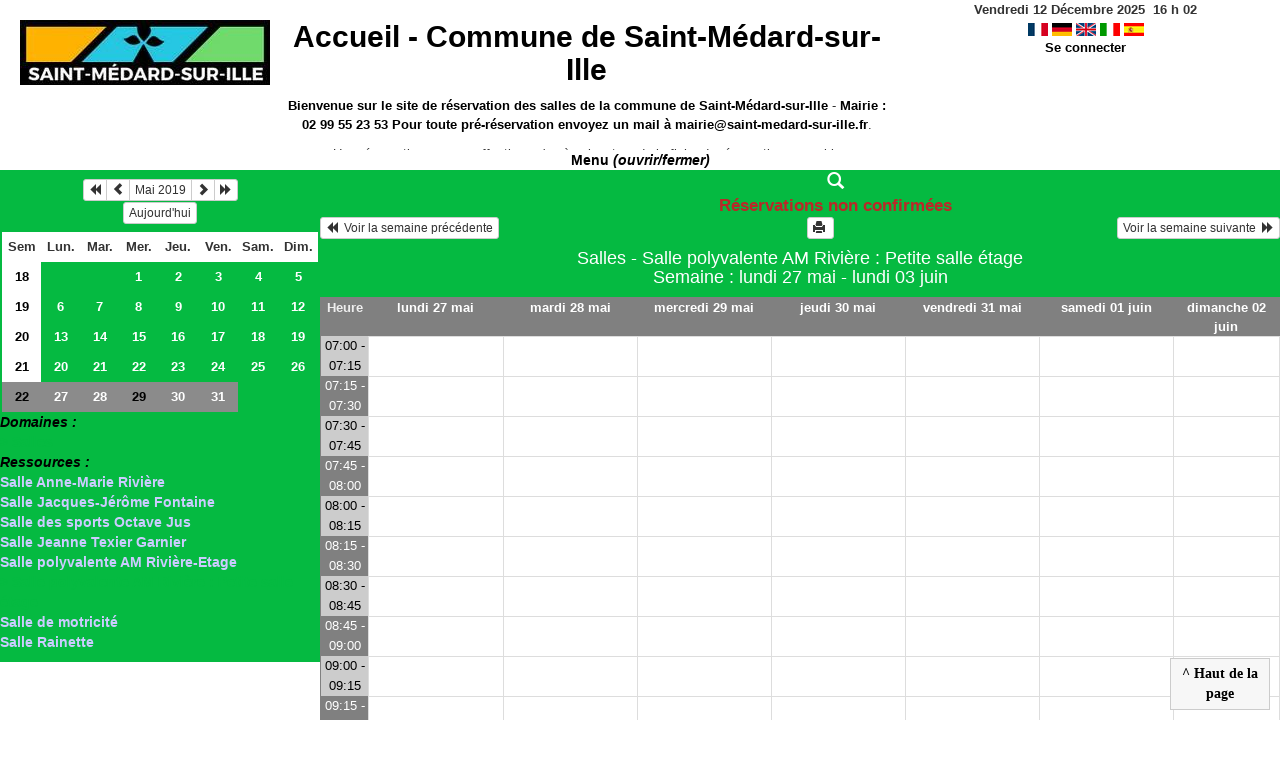

--- FILE ---
content_type: text/html; charset=utf-8
request_url: https://www.saint-medard-sur-ille.fr/grr/week.php?year=2019&month=05&day=29&area=2&room=12
body_size: 3855
content:
<!DOCTYPE html>
<html lang="fr">
<head>
<meta charset="utf-8">
<meta http-equiv="X-UA-Compatible" content="IE=edge">
<meta name="viewport" content="width=device-width, initial-scale=1">
<meta name="Robots" content="noindex" />
<title>Commune de Saint-Médard-sur-Ille</title>
<link rel="shortcut icon" href="./favicon.ico" />
<link rel="stylesheet" type="text/css" href="themes/vert/css/style.css" />
<link rel="stylesheet" type="text/css" href="themes/vert/css/bootstrap.min.css" />
<link rel="stylesheet" type="text/css" href="themes/vert/css/mod_bootstrap.css" />
<link rel="stylesheet" type="text/css" href="themes/default/css/jquery-ui.css" />
<link rel="stylesheet" type="text/css" href="themes/default/css/jquery-ui-timepicker-addon.css" >
<script type="text/javascript" src="js/jquery-2.1.1.min.js"></script>
<script type="text/javascript" src="js/jquery-ui.min.js"></script>
<script type="text/javascript" src="js/jquery.validate.js"></script>
<script type="text/javascript" src="js/jquery-ui-timepicker-addon.js"></script>
<script type="text/javascript" src="bootstrap/js/bootstrap.min.js"></script>
<script type="text/javascript" src="js/html2canvas.js"></script>
<script type="text/javascript" src="js/menu.js"></script>
<script type="text/javascript" src="js/jspdf.min.js"></script>
<script type="text/javascript" src="js/pdf.js" ></script>
<script type="text/javascript" src="js/popup.js" charset="utf-8"></script>
<script type="text/javascript" src="js/functions.js" ></script>
<script type="text/javascript" src="js/selection.js" ></script>
<script type="text/javascript" src="js/clock_fr.js"></script>
</head>
<body>
<div id="toppanel">
<div id="panel">
<div class="content">
<table id="header">
<tr>
<td class="logo" height="100">
<a href="./week_all.php?area=2&amp;day=29&amp;year=2019&amp;month=05"><img src="./images/483ef2d39e6b18b596f16d2c696c3f2c.jpg" alt="logo"/></a>
</td>
<td class="accueil ">
<h2>
<a href="./week_all.php?area=2&amp;day=29&amp;year=2019&amp;month=05">Accueil - <b>Commune de Saint-Médard-sur-Ille</b></a>
</h2>
<p><strong>Bienvenue sur le site </strong><strong>de r&eacute;servation des salles de la commune de Saint-M&eacute;dard-sur-Ille</strong> - <strong>Mairie : 02 99 55 23 53</strong> <strong>Pour toute pr&eacute;-r&eacute;servation envoyez un mail &agrave;&nbsp;<a href="mailto:mairie@saint-medard-sur-ille.fr?subject=R%C3%A9servation%20de%20salle&amp;body=Bonjour%0A%0AJe%20souhaite%20r%C3%A9server%20la%20%5Bindiquez%20la%20salle%5D%20du%20XX%20%C3%A0%20X%20heure%20jusqu'au%20XX%20%C3%A0%20X%20heures.%0A%0AJ'ai%20bien%20pris%20note%20que%20cette%20r%C3%A9servation%20ne%20sera%20effective%20qu'apr%C3%A8s%20signature%20de%20la%20fiche%20de%20r%C3%A9servation%20en%20mairie.">mairie@saint-medard-sur-ille.fr</a></strong>.</p>

<p>Une r&eacute;servation ne sera effective qu&#39;apr&egrave;s signature de la fiche de r&eacute;servation en mairie</p>
<script>selection()</script>
<td class="configuration" >
<div class="clock">
<div id="Date">
&nbsp;<span id="hours"></span>
h
<span id="min"></span>
</div></div>
<a onclick="charger();" href="http://www.saint-medard-sur-ille.fr/grr/week.php?year=2019&amp;month=05&amp;day=29&amp;area=2&amp;room=12&amp;default_language=fr"><img src="./img_grr/fr_dp.png" alt="France" title="france" width="20" height="13" class="image" /></a>
<a onclick="charger();" href="http://www.saint-medard-sur-ille.fr/grr/week.php?year=2019&amp;month=05&amp;day=29&amp;area=2&amp;room=12&amp;default_language=de"><img src="./img_grr/de_dp.png" alt="Deutch" title="deutch" width="20" height="13" class="image" /></a>
<a onclick="charger();" href="http://www.saint-medard-sur-ille.fr/grr/week.php?year=2019&amp;month=05&amp;day=29&amp;area=2&amp;room=12&amp;default_language=en"><img src="./img_grr/en_dp.png" alt="English" title="English" width="20" height="13" class="image" /></a>
<a onclick="charger();" href="http://www.saint-medard-sur-ille.fr/grr/week.php?year=2019&amp;month=05&amp;day=29&amp;area=2&amp;room=12&amp;default_language=it"><img src="./img_grr/it_dp.png" alt="Italiano" title="Italiano" width="20" height="13" class="image" /></a>
<a onclick="charger();" href="http://www.saint-medard-sur-ille.fr/grr/week.php?year=2019&amp;month=05&amp;day=29&amp;area=2&amp;room=12&amp;default_language=es"><img src="./img_grr/es_dp.png" alt="Spanish" title="Spanish" width="20" height="13" class="image" /></a>
<br /> <a href="login.php">Se connecter</a>
</td>
</tr>
</table>
</div>
</div>
<div class="tab">
<a id="open" class="open" href="#">Menu <i>(ouvrir/fermer)</i></a>
</div>
</div>
<div class="row">
<div class="col-lg-3 col-md-12 col-xs-12"><div id="menuGauche">
<div class="col-lg-12 col-md-12 col-xs-12">


<table class="calendar">
<caption><div class="btn-group"><button type="button" title="Année précédente" class="btn btn-default btn-xs" onclick="charger();javascript: location.href='month.php?year=2018&amp;month=05&amp;day=1&amp;area=2&amp;room=12';"><span class="glyphicon glyphicon-backward"></span></button>
<button type="button" title="Voir les réservations du mois pour cette ressource" class="btn btn-default btn-xs" onclick="charger();javascript: location.href='month.php?year=2019&amp;month=04&amp;day=1&amp;area=2&amp;room=12';"><span class="glyphicon glyphicon-chevron-left"></span></button>
<button type="button" title="Voir les réservations du mois pour toutes les ressources" class="btn btn-default btn-xs" onclick="charger();javascript: location.href='month.php?year=2019&amp;month=05&amp;day=1&amp;area=2&amp;room=12';">Mai 2019</button>
<button type="button" title="Voir les réservations du mois pour cette ressource" class="btn btn-default btn-xs" onclick="charger();javascript: location.href='month.php?year=2019&amp;month=06&amp;day=1&amp;area=2&amp;room=12';"><span class="glyphicon glyphicon-chevron-right"></span></button>
<button type="button" title="Année suivante" class="btn btn-default btn-xs" onclick="charger();javascript: location.href='month.php?year=2020&amp;month=05&amp;day=1&amp;area=2&amp;room=12';"><span class="glyphicon glyphicon-forward"></span></button>
</div><br/><button type="button" title="Aujourd'hui" class="btn btn-default btn-xs" onclick="charger();javascript: location.href='day.php?year=2025&amp;month=12&amp;day=12&amp;area=2&amp;room=12';">Aujourd'hui</button></caption><tr><td class="calendarcol1">Sem</td>
<td class="calendarcol1">Lun.</td>
<td class="calendarcol1">Mar.</td>
<td class="calendarcol1">Mer.</td>
<td class="calendarcol1">Jeu.</td>
<td class="calendarcol1">Ven.</td>
<td class="calendarcol1">Sam.</td>
<td class="calendarcol1">Dim.</td>
</tr>
<tr ><td class="calendarcol1 lienSemaine"><a onclick="charger();" title="Voir les réservations de la semaine pour cette ressource" href="week.php?year=2019&amp;month=05&amp;day=1&amp;area=2&amp;room=12">18</a></td>
<td class="cellcalendar"> </td>
<td class="cellcalendar"> </td>
<td class="cellcalendar"><a onclick="charger();" class="calendar" title="Voir toutes les ressources du domaine pour cette journée" href="day.php?year=2019&amp;month=05&amp;day=1&amp;room=12">1</a></td>
<td class="cellcalendar"><a onclick="charger();" class="calendar" title="Voir toutes les ressources du domaine pour cette journée" href="day.php?year=2019&amp;month=05&amp;day=2&amp;room=12">2</a></td>
<td class="cellcalendar"><a onclick="charger();" class="calendar" title="Voir toutes les ressources du domaine pour cette journée" href="day.php?year=2019&amp;month=05&amp;day=3&amp;room=12">3</a></td>
<td class="cellcalendar"><a onclick="charger();" class="calendar" title="Voir toutes les ressources du domaine pour cette journée" href="day.php?year=2019&amp;month=05&amp;day=4&amp;room=12">4</a></td>
<td class="cellcalendar"><a onclick="charger();" class="calendar" title="Voir toutes les ressources du domaine pour cette journée" href="day.php?year=2019&amp;month=05&amp;day=5&amp;room=12">5</a></td>
</tr>
<tr ><td class="calendarcol1 lienSemaine"><a onclick="charger();" title="Voir les réservations de la semaine pour cette ressource" href="week.php?year=2019&amp;month=05&amp;day=8&amp;area=2&amp;room=12">19</a></td>
<td class="cellcalendar"><a onclick="charger();" class="calendar" title="Voir toutes les ressources du domaine pour cette journée" href="day.php?year=2019&amp;month=05&amp;day=6&amp;room=12">6</a></td>
<td class="cellcalendar"><a onclick="charger();" class="calendar" title="Voir toutes les ressources du domaine pour cette journée" href="day.php?year=2019&amp;month=05&amp;day=7&amp;room=12">7</a></td>
<td class="cellcalendar"><a onclick="charger();" class="calendar" title="Voir toutes les ressources du domaine pour cette journée" href="day.php?year=2019&amp;month=05&amp;day=8&amp;room=12">8</a></td>
<td class="cellcalendar"><a onclick="charger();" class="calendar" title="Voir toutes les ressources du domaine pour cette journée" href="day.php?year=2019&amp;month=05&amp;day=9&amp;room=12">9</a></td>
<td class="cellcalendar"><a onclick="charger();" class="calendar" title="Voir toutes les ressources du domaine pour cette journée" href="day.php?year=2019&amp;month=05&amp;day=10&amp;room=12">10</a></td>
<td class="cellcalendar"><a onclick="charger();" class="calendar" title="Voir toutes les ressources du domaine pour cette journée" href="day.php?year=2019&amp;month=05&amp;day=11&amp;room=12">11</a></td>
<td class="cellcalendar"><a onclick="charger();" class="calendar" title="Voir toutes les ressources du domaine pour cette journée" href="day.php?year=2019&amp;month=05&amp;day=12&amp;room=12">12</a></td>
</tr>
<tr ><td class="calendarcol1 lienSemaine"><a onclick="charger();" title="Voir les réservations de la semaine pour cette ressource" href="week.php?year=2019&amp;month=05&amp;day=15&amp;area=2&amp;room=12">20</a></td>
<td class="cellcalendar"><a onclick="charger();" class="calendar" title="Voir toutes les ressources du domaine pour cette journée" href="day.php?year=2019&amp;month=05&amp;day=13&amp;room=12">13</a></td>
<td class="cellcalendar"><a onclick="charger();" class="calendar" title="Voir toutes les ressources du domaine pour cette journée" href="day.php?year=2019&amp;month=05&amp;day=14&amp;room=12">14</a></td>
<td class="cellcalendar"><a onclick="charger();" class="calendar" title="Voir toutes les ressources du domaine pour cette journée" href="day.php?year=2019&amp;month=05&amp;day=15&amp;room=12">15</a></td>
<td class="cellcalendar"><a onclick="charger();" class="calendar" title="Voir toutes les ressources du domaine pour cette journée" href="day.php?year=2019&amp;month=05&amp;day=16&amp;room=12">16</a></td>
<td class="cellcalendar"><a onclick="charger();" class="calendar" title="Voir toutes les ressources du domaine pour cette journée" href="day.php?year=2019&amp;month=05&amp;day=17&amp;room=12">17</a></td>
<td class="cellcalendar"><a onclick="charger();" class="calendar" title="Voir toutes les ressources du domaine pour cette journée" href="day.php?year=2019&amp;month=05&amp;day=18&amp;room=12">18</a></td>
<td class="cellcalendar"><a onclick="charger();" class="calendar" title="Voir toutes les ressources du domaine pour cette journée" href="day.php?year=2019&amp;month=05&amp;day=19&amp;room=12">19</a></td>
</tr>
<tr ><td class="calendarcol1 lienSemaine"><a onclick="charger();" title="Voir les réservations de la semaine pour cette ressource" href="week.php?year=2019&amp;month=05&amp;day=22&amp;area=2&amp;room=12">21</a></td>
<td class="cellcalendar"><a onclick="charger();" class="calendar" title="Voir toutes les ressources du domaine pour cette journée" href="day.php?year=2019&amp;month=05&amp;day=20&amp;room=12">20</a></td>
<td class="cellcalendar"><a onclick="charger();" class="calendar" title="Voir toutes les ressources du domaine pour cette journée" href="day.php?year=2019&amp;month=05&amp;day=21&amp;room=12">21</a></td>
<td class="cellcalendar"><a onclick="charger();" class="calendar" title="Voir toutes les ressources du domaine pour cette journée" href="day.php?year=2019&amp;month=05&amp;day=22&amp;room=12">22</a></td>
<td class="cellcalendar"><a onclick="charger();" class="calendar" title="Voir toutes les ressources du domaine pour cette journée" href="day.php?year=2019&amp;month=05&amp;day=23&amp;room=12">23</a></td>
<td class="cellcalendar"><a onclick="charger();" class="calendar" title="Voir toutes les ressources du domaine pour cette journée" href="day.php?year=2019&amp;month=05&amp;day=24&amp;room=12">24</a></td>
<td class="cellcalendar"><a onclick="charger();" class="calendar" title="Voir toutes les ressources du domaine pour cette journée" href="day.php?year=2019&amp;month=05&amp;day=25&amp;room=12">25</a></td>
<td class="cellcalendar"><a onclick="charger();" class="calendar" title="Voir toutes les ressources du domaine pour cette journée" href="day.php?year=2019&amp;month=05&amp;day=26&amp;room=12">26</a></td>
</tr>
<tr  class="week"><td class="calendarcol1 lienSemaine"><a onclick="charger();" title="Voir les réservations de la semaine pour cette ressource" href="week.php?year=2019&amp;month=05&amp;day=29&amp;area=2&amp;room=12">22</a></td>
<td class="cellcalendar"><a onclick="charger();" class="calendar" title="Voir toutes les ressources du domaine pour cette journée" href="day.php?year=2019&amp;month=05&amp;day=27&amp;room=12">27</a></td>
<td class="cellcalendar"><a onclick="charger();" class="calendar" title="Voir toutes les ressources du domaine pour cette journée" href="day.php?year=2019&amp;month=05&amp;day=28&amp;room=12">28</a></td>
<td class="cellcalendar"><a onclick="charger();" class="calendar" title="Voir toutes les ressources du domaine pour cette journée" href="day.php?year=2019&amp;month=05&amp;day=29&amp;room=12"><span class="cal_current_day">29</span></a></td>
<td class="cellcalendar"><a onclick="charger();" class="calendar" title="Voir toutes les ressources du domaine pour cette journée" href="day.php?year=2019&amp;month=05&amp;day=30&amp;room=12">30</a></td>
<td class="cellcalendar"><a onclick="charger();" class="calendar" title="Voir toutes les ressources du domaine pour cette journée" href="day.php?year=2019&amp;month=05&amp;day=31&amp;room=12">31</a></td>
<td class="cellcalendar"> </td>
<td class="cellcalendar"> </td>
</tr>
</table>
</div>

<div class="col-lg-12 col-md-12 col-xs-12">

<b><i><span class="bground">Domaines :</span></i></b><br /><a id="liste_select" onclick="charger();" href="week_all.php?year=2019&amp;month=5&amp;day=29&amp;area=2">&gt; Salles</a></b><br />
<b><i><span class="bground">Ressources : </span></i></b><br /><a id="liste" onclick="charger();" href="week.php?year=2019&amp;month=5&amp;day=29&amp;&amp;room=2">Salle Anne-Marie Rivière</a><br />
<a id="liste" onclick="charger();" href="week.php?year=2019&amp;month=5&amp;day=29&amp;&amp;room=1">Salle Jacques-Jérôme Fontaine</a><br />
<a id="liste" onclick="charger();" href="week.php?year=2019&amp;month=5&amp;day=29&amp;&amp;room=6">Salle des sports Octave Jus</a><br />
<a id="liste" onclick="charger();" href="week.php?year=2019&amp;month=5&amp;day=29&amp;&amp;room=3">Salle Jeanne Texier Garnier</a><br />
<a id="liste" onclick="charger();" href="week.php?year=2019&amp;month=5&amp;day=29&amp;&amp;room=16">Salle polyvalente AM Rivière-Etage</a><br />
<span id="liste_select">&gt; Salle polyvalente AM Rivière : Petite salle étage</span><br />
<a id="liste" onclick="charger();" href="week.php?year=2019&amp;month=5&amp;day=29&amp;&amp;room=14">Salle de motricité</a><br />
<a id="liste" onclick="charger();" href="week.php?year=2019&amp;month=5&amp;day=29&amp;&amp;room=17">Salle Rainette</a><br />

</div>

</div></div><div class="col-lg-9 col-md-12 col-xs-12">
<div id="planning">
<div id="chargement">
<div class="progress">
<div class="progress-bar progress-bar-info progress-bar-striped" role="progressbar" aria-valuenow="100" aria-valuemin="0" aria-valuemax="100" style="width: 100%"></div>
</div>
</div>
<div class="titre_planning_week">
<a href="javascript:centrerpopup('view_room.php?id_room=12',600,480,'scrollbars=yes,statusbar=no,resizable=yes')" title="Fiche de présentation de la ressource"><span class="glyphcolor glyphalign glyphicon glyphicon-search"></span></a>
<br><span class="texte_ress_moderee">Réservations non confirmées</span>
<table class="table-header">
<tr>
<td class="left">
<button class="btn btn-default btn-xs" onclick="charger();javascript: location.href='week.php?year=2019&amp;month=05&amp;day=20&amp;room=12';"><span class="glyphicon glyphicon-backward"></span>  Voir la semaine précédente</button>
</td>
<td>
<button type="button" class="btn btn-default btn-xs" onclick="javascript:window.open('http://www.saint-medard-sur-ille.fr/grr/week.php?year=2019&amp;month=05&amp;day=29&amp;area=2&amp;room=12&amp;pview=1')"><span class="glyphicon glyphicon-print"></span> </button></td>
<td class="right">
<button class="btn btn-default btn-xs" onclick="charger();javascript: location.href='week.php?year=2019&amp;month=06&amp;day=03&amp;room=12';">Voir la semaine suivante  <span class="glyphicon glyphicon-forward"></span></button>
</td>
</tr>
</table>
<h4 class="titre">Salles - Salle polyvalente AM Rivière : Petite salle étage <br>Semaine : lundi 27 mai - lundi 03 juin</h4>
</div>
<div class="contenu_planning"><table class="table-bordered table-striped"><tr>
<th style="width:5%;">Heure</th>
<th style="width:14%;"><a onclick="charger()" class="lienPlanning " title="Voir toutes les ressources du domaine pour cette journée" href="day.php?year=2019&amp;month=05&amp;day=27&amp;area=2">lundi 27 mai</a></th>
<th style="width:14%;"><a onclick="charger()" class="lienPlanning " title="Voir toutes les ressources du domaine pour cette journée" href="day.php?year=2019&amp;month=05&amp;day=28&amp;area=2">mardi 28 mai</a></th>
<th style="width:14%;"><a onclick="charger()" class="lienPlanning " title="Voir toutes les ressources du domaine pour cette journée" href="day.php?year=2019&amp;month=05&amp;day=29&amp;area=2">mercredi 29 mai</a></th>
<th style="width:14%;"><a onclick="charger()" class="lienPlanning " title="Voir toutes les ressources du domaine pour cette journée" href="day.php?year=2019&amp;month=05&amp;day=30&amp;area=2">jeudi 30 mai</a></th>
<th style="width:14%;"><a onclick="charger()" class="lienPlanning " title="Voir toutes les ressources du domaine pour cette journée" href="day.php?year=2019&amp;month=05&amp;day=31&amp;area=2">vendredi 31 mai</a></th>
<th style="width:14%;"><a onclick="charger()" class="lienPlanning " title="Voir toutes les ressources du domaine pour cette journée" href="day.php?year=2019&amp;month=06&amp;day=01&amp;area=2">samedi 01 juin</a></th>
<th style="width:14%;"><a onclick="charger()" class="lienPlanning " title="Voir toutes les ressources du domaine pour cette journée" href="day.php?year=2019&amp;month=06&amp;day=02&amp;area=2">dimanche 02 juin</a></th>
</tr>
<tr><td class="cell_hours2 ">
07:00 - 07:15</td>
<td class="empty_cell ">
 <td class="empty_cell ">
 <td class="empty_cell ">
 <td class="empty_cell ">
 <td class="empty_cell ">
 <td class="empty_cell ">
 <td class="empty_cell ">
 <tr><td class="cell_hours ">
07:15 - 07:30</td>
<td class="empty_cell ">
 <td class="empty_cell ">
 <td class="empty_cell ">
 <td class="empty_cell ">
 <td class="empty_cell ">
 <td class="empty_cell ">
 <td class="empty_cell ">
 <tr><td class="cell_hours2 ">
07:30 - 07:45</td>
<td class="empty_cell ">
 <td class="empty_cell ">
 <td class="empty_cell ">
 <td class="empty_cell ">
 <td class="empty_cell ">
 <td class="empty_cell ">
 <td class="empty_cell ">
 <tr><td class="cell_hours ">
07:45 - 08:00</td>
<td class="empty_cell ">
 <td class="empty_cell ">
 <td class="empty_cell ">
 <td class="empty_cell ">
 <td class="empty_cell ">
 <td class="empty_cell ">
 <td class="empty_cell ">
 <tr><td class="cell_hours2 ">
08:00 - 08:15</td>
<td class="empty_cell ">
 <td class="empty_cell ">
 <td class="empty_cell ">
 <td class="empty_cell ">
 <td class="empty_cell ">
 <td class="empty_cell ">
 <td class="empty_cell ">
 <tr><td class="cell_hours ">
08:15 - 08:30</td>
<td class="empty_cell ">
 <td class="empty_cell ">
 <td class="empty_cell ">
 <td class="empty_cell ">
 <td class="empty_cell ">
 <td class="empty_cell ">
 <td class="empty_cell ">
 <tr><td class="cell_hours2 ">
08:30 - 08:45</td>
<td class="empty_cell ">
 <td class="empty_cell ">
 <td class="empty_cell ">
 <td class="empty_cell ">
 <td class="empty_cell ">
 <td class="empty_cell ">
 <td class="empty_cell ">
 <tr><td class="cell_hours ">
08:45 - 09:00</td>
<td class="empty_cell ">
 <td class="empty_cell ">
 <td class="empty_cell ">
 <td class="empty_cell ">
 <td class="empty_cell ">
 <td class="empty_cell ">
 <td class="empty_cell ">
 <tr><td class="cell_hours2 ">
09:00 - 09:15</td>
<td class="empty_cell ">
 <td class="empty_cell ">
 <td class="empty_cell ">
 <td class="empty_cell ">
 <td class="empty_cell ">
 <td class="empty_cell ">
 <td class="empty_cell ">
 <tr><td class="cell_hours ">
09:15 - 09:30</td>
<td class="empty_cell ">
 <td class="empty_cell ">
 <td class="empty_cell ">
 <td class="empty_cell ">
 <td class="empty_cell ">
 <td class="empty_cell ">
 <td class="empty_cell ">
 <tr><td class="cell_hours2 ">
09:30 - 09:45</td>
<td class="empty_cell ">
 <td class="empty_cell ">
 <td class="empty_cell ">
 <td class="empty_cell ">
 <td class="empty_cell ">
 <td class="empty_cell ">
 <td class="empty_cell ">
 <tr><td class="cell_hours ">
09:45 - 10:00</td>
<td class="empty_cell ">
 <td class="empty_cell ">
 <td class="empty_cell ">
 <td class="empty_cell ">
 <td class="empty_cell ">
 <td class="empty_cell ">
 <td class="empty_cell ">
 <tr><td class="cell_hours2 ">
10:00 - 10:15</td>
<td class="empty_cell ">
 <td class="empty_cell ">
 <td class="empty_cell ">
 <td class="empty_cell ">
 <td class="empty_cell ">
 <td class="empty_cell ">
 <td class="empty_cell ">
 <tr><td class="cell_hours ">
10:15 - 10:30</td>
<td class="empty_cell ">
 <td class="empty_cell ">
 <td class="empty_cell ">
 <td class="empty_cell ">
 <td class="empty_cell ">
 <td class="empty_cell ">
 <td class="empty_cell ">
 <tr><td class="cell_hours2 ">
10:30 - 10:45</td>
<td class="empty_cell ">
 <td class="empty_cell ">
 <td class="empty_cell ">
 <td class="empty_cell ">
 <td class="empty_cell ">
 <td class="empty_cell ">
 <td class="empty_cell ">
 <tr><td class="cell_hours ">
10:45 - 11:00</td>
<td class="empty_cell ">
 <td class="empty_cell ">
 <td class="empty_cell ">
 <td class="empty_cell ">
 <td class="empty_cell ">
 <td class="empty_cell ">
 <td class="empty_cell ">
 <tr><td class="cell_hours2 ">
11:00 - 11:15</td>
<td class="empty_cell ">
 <td class="empty_cell ">
 <td class="empty_cell ">
 <td class="empty_cell ">
 <td class="empty_cell ">
 <td class="empty_cell ">
 <td class="empty_cell ">
 <tr><td class="cell_hours ">
11:15 - 11:30</td>
<td class="empty_cell ">
 <td class="empty_cell ">
 <td class="empty_cell ">
 <td class="empty_cell ">
 <td class="empty_cell ">
 <td class="empty_cell ">
 <td class="empty_cell ">
 <tr><td class="cell_hours2 ">
11:30 - 11:45</td>
<td class="empty_cell ">
 <td class="empty_cell ">
 <td class="empty_cell ">
 <td class="empty_cell ">
 <td class="empty_cell ">
 <td class="empty_cell ">
 <td class="empty_cell ">
 <tr><td class="cell_hours ">
11:45 - 12:00</td>
<td class="empty_cell ">
 <td class="empty_cell ">
 <td class="empty_cell ">
 <td class="empty_cell ">
 <td class="empty_cell ">
 <td class="empty_cell ">
 <td class="empty_cell ">
 <tr><td class="cell_hours2 ">
12:00 - 12:15</td>
<td class="empty_cell ">
 <td class="empty_cell ">
 <td class="empty_cell ">
 <td class="empty_cell ">
 <td class="empty_cell ">
 <td class="empty_cell ">
 <td class="empty_cell ">
 <tr><td class="cell_hours ">
12:15 - 12:30</td>
<td class="empty_cell ">
 <td class="empty_cell ">
 <td class="empty_cell ">
 <td class="empty_cell ">
 <td class="empty_cell ">
 <td class="empty_cell ">
 <td class="empty_cell ">
 <tr><td class="cell_hours2 ">
12:30 - 12:45</td>
<td class="empty_cell ">
 <td class="empty_cell ">
 <td class="empty_cell ">
 <td class="empty_cell ">
 <td class="empty_cell ">
 <td class="empty_cell ">
 <td class="empty_cell ">
 <tr><td class="cell_hours ">
12:45 - 13:00</td>
<td class="empty_cell ">
 <td class="empty_cell ">
 <td class="empty_cell ">
 <td class="empty_cell ">
 <td class="empty_cell ">
 <td class="empty_cell ">
 <td class="empty_cell ">
 <tr><td class="cell_hours2 ">
13:00 - 13:15</td>
<td class="empty_cell ">
 <td class="empty_cell ">
 <td class="empty_cell ">
 <td class="empty_cell ">
 <td class="empty_cell ">
 <td class="empty_cell ">
 <td class="empty_cell ">
 <tr><td class="cell_hours ">
13:15 - 13:30</td>
<td class="empty_cell ">
 <td class="empty_cell ">
 <td class="empty_cell ">
 <td class="empty_cell ">
 <td class="empty_cell ">
 <td class="empty_cell ">
 <td class="empty_cell ">
 <tr><td class="cell_hours2 ">
13:30 - 13:45</td>
<td class="empty_cell ">
 <td class="empty_cell ">
 <td class="empty_cell ">
 <td class="empty_cell ">
 <td class="empty_cell ">
 <td class="empty_cell ">
 <td class="empty_cell ">
 <tr><td class="cell_hours ">
13:45 - 14:00</td>
<td class="empty_cell ">
 <td class="empty_cell ">
 <td class="empty_cell ">
 <td class="empty_cell ">
 <td class="empty_cell ">
 <td class="empty_cell ">
 <td class="empty_cell ">
 <tr><td class="cell_hours2 ">
14:00 - 14:15</td>
<td class="empty_cell ">
 <td class="empty_cell ">
 <td class="empty_cell ">
 <td class="empty_cell ">
 <td class="empty_cell ">
 <td class="empty_cell ">
 <td class="empty_cell ">
 <tr><td class="cell_hours ">
14:15 - 14:30</td>
<td class="empty_cell ">
 <td class="empty_cell ">
 <td class="empty_cell ">
 <td class="empty_cell ">
 <td class="empty_cell ">
 <td class="empty_cell ">
 <td class="empty_cell ">
 <tr><td class="cell_hours2 ">
14:30 - 14:45</td>
<td class="empty_cell ">
 <td class="empty_cell ">
 <td class="empty_cell ">
 <td class="empty_cell ">
 <td class="empty_cell ">
 <td class="empty_cell ">
 <td class="empty_cell ">
 <tr><td class="cell_hours ">
14:45 - 15:00</td>
<td class="empty_cell ">
 <td class="empty_cell ">
 <td class="empty_cell ">
 <td class="empty_cell ">
 <td class="empty_cell ">
 <td class="empty_cell ">
 <td class="empty_cell ">
 <tr><td class="cell_hours2 ">
15:00 - 15:15</td>
<td class="empty_cell ">
 <td class="empty_cell ">
 <td class="empty_cell ">
 <td class="empty_cell ">
 <td class="empty_cell ">
 <td class="empty_cell ">
 <td class="empty_cell ">
 <tr><td class="cell_hours ">
15:15 - 15:30</td>
<td class="empty_cell ">
 <td class="empty_cell ">
 <td class="empty_cell ">
 <td class="empty_cell ">
 <td class="empty_cell ">
 <td class="empty_cell ">
 <td class="empty_cell ">
 <tr><td class="cell_hours2 ">
15:30 - 15:45</td>
<td class="empty_cell ">
 <td class="empty_cell ">
 <td class="empty_cell ">
 <td class="empty_cell ">
 <td class="empty_cell ">
 <td class="empty_cell ">
 <td class="empty_cell ">
 <tr><td class="cell_hours ">
15:45 - 16:00</td>
<td class="empty_cell ">
 <td class="empty_cell ">
 <td class="empty_cell ">
 <td class="empty_cell ">
 <td class="empty_cell ">
 <td class="empty_cell ">
 <td class="empty_cell ">
 <tr><td class="cell_hours2 ">
16:00 - 16:15</td>
<td class="empty_cell ">
 <td class="empty_cell ">
 <td class="empty_cell ">
 <td class="empty_cell ">
 <td class="empty_cell ">
 <td class="empty_cell ">
 <td class="empty_cell ">
 <tr><td class="cell_hours ">
16:15 - 16:30</td>
<td class="empty_cell ">
 <td class="empty_cell ">
 <td class="empty_cell ">
 <td class="empty_cell ">
 <td class="empty_cell ">
 <td class="empty_cell ">
 <td class="empty_cell ">
 <tr><td class="cell_hours2 ">
16:30 - 16:45</td>
<td class="empty_cell ">
 <td class="empty_cell ">
 <td class="empty_cell ">
 <td class="empty_cell ">
 <td class="empty_cell ">
 <td class="empty_cell ">
 <td class="empty_cell ">
 <tr><td class="cell_hours ">
16:45 - 17:00</td>
<td class="empty_cell ">
 <td class="empty_cell ">
 <td class="empty_cell ">
 <td class="empty_cell ">
 <td class="empty_cell ">
 <td class="empty_cell ">
 <td class="empty_cell ">
 <tr><td class="cell_hours2 ">
17:00 - 17:15</td>
<td class="empty_cell ">
 <td class="empty_cell ">
 <td class="empty_cell ">
 <td class="empty_cell ">
 <td class="empty_cell ">
 <td class="empty_cell ">
 <td class="empty_cell ">
 <tr><td class="cell_hours ">
17:15 - 17:30</td>
<td class="empty_cell ">
 <td class="empty_cell ">
 <td class="empty_cell ">
 <td class="empty_cell ">
 <td class="empty_cell ">
 <td class="empty_cell ">
 <td class="empty_cell ">
 <tr><td class="cell_hours2 ">
17:30 - 17:45</td>
<td class="empty_cell ">
 <td class="empty_cell ">
 <td class="empty_cell ">
 <td class="empty_cell ">
 <td class="empty_cell ">
 <td class="empty_cell ">
 <td class="empty_cell ">
 <tr><td class="cell_hours ">
17:45 - 18:00</td>
<td class="empty_cell ">
 <td class="empty_cell ">
 <td class="empty_cell ">
 <td class="empty_cell ">
 <td class="empty_cell ">
 <td class="empty_cell ">
 <td class="empty_cell ">
 <tr><td class="cell_hours2 ">
18:00 - 18:15</td>
<td class="empty_cell ">
 <td class="empty_cell ">
 <td class="empty_cell ">
 <td class="empty_cell ">
 <td class="empty_cell ">
 <td class="empty_cell ">
 <td class="empty_cell ">
 <tr><td class="cell_hours ">
18:15 - 18:30</td>
<td class="empty_cell ">
 <td class="empty_cell ">
 <td class="empty_cell ">
 <td class="empty_cell ">
 <td class="empty_cell ">
 <td class="empty_cell ">
 <td class="empty_cell ">
 <tr><td class="cell_hours2 ">
18:30 - 18:45</td>
<td class="empty_cell ">
 <td class="empty_cell ">
 <td class="empty_cell ">
 <td class="empty_cell ">
 <td class="empty_cell ">
 <td class="empty_cell ">
 <td class="empty_cell ">
 <tr><td class="cell_hours ">
18:45 - 19:00</td>
<td class="empty_cell ">
 <td class="empty_cell ">
 <td class="empty_cell ">
 <td class="empty_cell ">
 <td class="empty_cell ">
 <td class="empty_cell ">
 <td class="empty_cell ">
 <tr><td class="cell_hours2 ">
19:00 - 19:15</td>
<td class="empty_cell ">
 <td class="empty_cell ">
 <td class="empty_cell ">
 <td class="empty_cell ">
 <td class="empty_cell ">
 <td class="empty_cell ">
 <td class="empty_cell ">
 <tr><td class="cell_hours ">
19:15 - 19:30</td>
<td class="empty_cell ">
 <td class="empty_cell ">
 <td class="empty_cell ">
 <td class="empty_cell ">
 <td class="empty_cell ">
 <td class="empty_cell ">
 <td class="empty_cell ">
 <tr><td class="cell_hours2 ">
19:30 - 19:45</td>
<td class="empty_cell ">
 <td class="empty_cell ">
 <td class="empty_cell ">
 <td class="empty_cell ">
 <td class="empty_cell ">
 <td class="empty_cell ">
 <td class="empty_cell ">
 <tr><td class="cell_hours ">
19:45 - 20:00</td>
<td class="empty_cell ">
 <td class="empty_cell ">
 <td class="empty_cell ">
 <td class="empty_cell ">
 <td class="empty_cell ">
 <td class="empty_cell ">
 <td class="empty_cell ">
 <tr><td class="cell_hours2 ">
20:00 - 20:15</td>
<td class="empty_cell ">
 <td class="empty_cell ">
 <td class="empty_cell ">
 <td class="empty_cell ">
 <td class="empty_cell ">
 <td class="empty_cell ">
 <td class="empty_cell ">
 <tr><td class="cell_hours ">
20:15 - 20:30</td>
<td class="empty_cell ">
 <td class="empty_cell ">
 <td class="empty_cell ">
 <td class="empty_cell ">
 <td class="empty_cell ">
 <td class="empty_cell ">
 <td class="empty_cell ">
 <tr><td class="cell_hours2 ">
20:30 - 20:45</td>
<td class="empty_cell ">
 <td class="empty_cell ">
 <td class="empty_cell ">
 <td class="empty_cell ">
 <td class="empty_cell ">
 <td class="empty_cell ">
 <td class="empty_cell ">
 <tr><td class="cell_hours ">
20:45 - 21:00</td>
<td class="empty_cell ">
 <td class="empty_cell ">
 <td class="empty_cell ">
 <td class="empty_cell ">
 <td class="empty_cell ">
 <td class="empty_cell ">
 <td class="empty_cell ">
 <tr><td class="cell_hours2 ">
21:00 - 21:15</td>
<td class="empty_cell ">
 <td class="empty_cell ">
 <td class="empty_cell ">
 <td class="empty_cell ">
 <td class="empty_cell ">
 <td class="empty_cell ">
 <td class="empty_cell ">
 <tr><td class="cell_hours ">
21:15 - 21:30</td>
<td class="empty_cell ">
 <td class="empty_cell ">
 <td class="empty_cell ">
 <td class="empty_cell ">
 <td class="empty_cell ">
 <td class="empty_cell ">
 <td class="empty_cell ">
 <tr><td class="cell_hours2 ">
21:30 - 21:45</td>
<td class="empty_cell ">
 <td class="empty_cell ">
 <td class="empty_cell ">
 <td class="empty_cell ">
 <td class="empty_cell ">
 <td class="empty_cell ">
 <td class="empty_cell ">
 <tr><td class="cell_hours ">
21:45 - 22:00</td>
<td class="empty_cell ">
 <td class="empty_cell ">
 <td class="empty_cell ">
 <td class="empty_cell ">
 <td class="empty_cell ">
 <td class="empty_cell ">
 <td class="empty_cell ">
 <tr><td class="cell_hours2 ">
22:00 - 22:15</td>
<td class="empty_cell ">
 <td class="empty_cell ">
 <td class="empty_cell ">
 <td class="empty_cell ">
 <td class="empty_cell ">
 <td class="empty_cell ">
 <td class="empty_cell ">
 <tr><td class="cell_hours ">
22:15 - 22:30</td>
<td class="empty_cell ">
 <td class="empty_cell ">
 <td class="empty_cell ">
 <td class="empty_cell ">
 <td class="empty_cell ">
 <td class="empty_cell ">
 <td class="empty_cell ">
 <tr><td class="cell_hours2 ">
22:30 - 22:45</td>
<td class="empty_cell ">
 <td class="empty_cell ">
 <td class="empty_cell ">
 <td class="empty_cell ">
 <td class="empty_cell ">
 <td class="empty_cell ">
 <td class="empty_cell ">
 <tr><td class="cell_hours ">
22:45 - 23:00</td>
<td class="empty_cell ">
 <td class="empty_cell ">
 <td class="empty_cell ">
 <td class="empty_cell ">
 <td class="empty_cell ">
 <td class="empty_cell ">
 <td class="empty_cell ">
 <tr><td class="cell_hours2 ">
23:00 - 23:15</td>
<td class="empty_cell ">
 <td class="empty_cell ">
 <td class="empty_cell ">
 <td class="empty_cell ">
 <td class="empty_cell ">
 <td class="empty_cell ">
 <td class="empty_cell ">
 <tr><td class="cell_hours ">
23:15 - 23:30</td>
<td class="empty_cell ">
 <td class="empty_cell ">
 <td class="empty_cell ">
 <td class="empty_cell ">
 <td class="empty_cell ">
 <td class="empty_cell ">
 <td class="empty_cell ">
 <tr><td class="cell_hours2 ">
23:30 - 23:45</td>
<td class="empty_cell ">
 <td class="empty_cell ">
 <td class="empty_cell ">
 <td class="empty_cell ">
 <td class="empty_cell ">
 <td class="empty_cell ">
 <td class="empty_cell ">
 <tr><td class="cell_hours ">
23:45 - 00:00</td>
<td class="empty_cell ">
 <td class="empty_cell ">
 <td class="empty_cell ">
 <td class="empty_cell ">
 <td class="empty_cell ">
 <td class="empty_cell ">
 <td class="empty_cell ">
 <tr><td class="cell_hours2 ">
00:00 - 00:15</td>
<td class="empty_cell ">
 <td class="empty_cell ">
 <td class="empty_cell ">
 <td class="empty_cell ">
 <td class="empty_cell ">
 <td class="empty_cell ">
 <td class="empty_cell ">
 </table>
<div id="toTop">
<b>^ Haut de la page</b>
<script type="text/javascript">
$(function()
{
$(window).scroll(function()
{
if ($(this).scrollTop() != 0)
$("#toTop").fadeIn();
else
$("#toTop").fadeOut();
});
$("#toTop").click(function()
{
$("body,html").animate({scrollTop:0},800);
});
});
</script>
</div>
<script type="text/javascript"></script>	<script type="text/javascript">
		$(document).ready(function(){
			$('table.table-bordered td').each(function(){
				var $row = $(this);
				var height = $row.height();
				var h2 = $row.find('a').height();
				$row.find('a').css('min-height', height);
				$row.find('a').css('padding-top', height/2 - h2/2);
			});
		});

		jQuery(document).ready(function($){
				$("#popup_name").draggable({containment: "#container"});
				$("#popup_name").resizable();
		});

	</script>
	</div>
</div>
</div>
</div>
<div id="popup_name" class="popup_block" ></div>
<!--<script type="text/javascript">
	javascript:(function(){var s=document.createElement("script");s.onload=function(){bootlint.showLintReportForCurrentDocument([]);};s.src="https://maxcdn.bootstrapcdn.com/bootlint/latest/bootlint.min.js";document.body.appendChild(s)})();
</script>-->
</div>
</div>
</body>
</html>


--- FILE ---
content_type: text/css
request_url: https://www.saint-medard-sur-ille.fr/grr/themes/vert/css/style.css
body_size: 2454
content:
body{font-size:14px;font-family:arial,verdana,sans-serif;background-color:#05BA41;width:100%;margin:0 auto}
a:after{content:"" !important}
.ferie{background-color:#c0392b !important}
.vacance{background-color:rgba(46,204,113,.5) !important}
p{font-size:10pt;font-family:arial,sans-serif;background-color:#fff}
input,submit,textarea{color:#000;font-size:11pt;font-family:arial,sans-serif}
form{margin-bottom:5pt;margin-top:5pt}
.formModifie{margin-bottom:0;margin-top:0;display:inline}
.styleBoutton{color:#000}
.EditEntryTable{background-color:#ddd}
.small{font-size:.8em}
.larger{font-size:1.4em}
a:link,a:visited{color:#000;font-weight:700;text-decoration:none}
a:hover{color:#FFF}
h1{color:#000;font-family:verdana,sans-serif;font-size:16pt}
h2{color:#000;font-family:verdana,sans-serif;font-size:14pt}
h3{color:#000;font-family:verdana,sans-serif;font-size:12pt}
td{font-size:10pt;font-family:arial,sans-serif;border-width:1px;vertical-align:top}
td.CR{vertical-align:middle;text-align:right}
td.CL{vertical-align:middle;text-align:left}
td.BR{vertical-align:baseline;text-align:right}
td.BL{vertical-align:baseline;text-align:left}
td.TR{vertical-align:top;text-align:right}
td.TL{vertical-align:top;text-align:left}
table.table-striped th{background-color:gray !important; border:0px !important;}
.fontcolor1{color:#fff}
.fontcolor2,.fontcolor3{color:#9CF}
.fontcolor4{color:#FFF}
#header{border:0;position:relative;width:100%}
#menu1{border:0;width:100%}
.image{border:0;vertical-align:middle}
.logo{width:.1%;height:.1%}
.logo img{margin-top:20px;margin-left:20px;max-height:135px;}
.accueil{background-color:#fff;padding-left:1%; width:32%}
.administration{background-color:#fff;width:20%;text-align:center;margin:0 auto}
.configuration{background-color:#fff;width:20%;text-align:center;margin:0 auto}
.contactformulaire{background-color:#fff;width:20%;vertical-align:middle;text-align:center}
#menuGauche{background-color:#05BA41;float:left;height:100%;min-width:200px;width:100%;padding-bottom:10px}
#menuGaucheMonthAll2{display:none;background-color:#05BA41;float:left;height:100%;min-width:200px;width:300px;padding-bottom:10px}
.cal_current_day{color:#000;vertical-align:middle;text-align:center;line-height:30px}
.week td a{background-color:#8b8b8b;vertical-align:middle;text-align:center;height:100%;width:100%}
.table-header{width:100%}
.table-noborder{width:100%;border:0px !important}
.table-bordered{border-collapse:collapse;border-spacing:0;width:100%}
table.calendar{text-align:center;width:99%;padding:1px;margin:auto;background-color:#fff}
.calendar caption{background-color:#05BA41}
.dayBouton{width:80px}
.dayBoutonJourApres{width:125px}
a.calendar{display:block;color:#FFF;height:100%;width:100%;vertical-align:middle;text-align:center}
.calendarcol1{padding:0;font-weight:700;background-color:#fff;text-align:center;height:30px;width:40px;line-height:30px}
.lienSemaine a{height:100%;width:100%;display:block;vertical-align:middle;text-align:center;color:#000}
.titre{color:#fff;text-align:center}
.cellcalendar{background:#05BA41;vertical-align:middle;text-align:center;height:30px;width:40px;line-height:30px}
.cellcalendar a:hover{background-color:#fff}
a.lienPlanning:link,a.lienPlanning:visited{color:#fff;display:block}
a.lienPlanning:hover{display:block ;color:#05BA41;}
span a{color:#FFF }
.left{float:left}
.right{float:right}
#chargement{left:35%;top:322px;position:absolute;display:none;z-index:10}
#chargement p{padding:0;background-color:gray}
#chargement img{border:2px solid #000}
.ressource{text-align:center}
.item:hover{cursor:pointer}
b,strong{color:#000;text-align:center}
#liste_select{color:#05BA41;font-weight:700}
#liste{color:#CCF}
table.legende{margin-left:25px;width:250px}
table.legende td{width:125px;text-align:center}
.pied_menuGauche{border-top:3px solid #05BA41}
th{color:#eee;font-size:10pt;font-family:verdana,sans-serif;background-color:#05BA41 !important;vertical-align:top;text-align:center !important;border:none !important}
td.cell_hours{color:#fff;background-color:gray !important;text-align:center;font-size:13px;height:20px;line-height:20px;border: none !important}
td.cell_hours2{color:#000;background-color:#ccc !important;text-align:center;font-size:13px;height:20px;line-height:20px;border: none !important}
td.cell_hours a{color:#fff}
td.cell_month{background-color:#fff;vertical-align:top}
.cell_month a{color:#000;font-weight:400;text-align:center}
.cell_month a:hover{color:#000;font-weight:700}
td.cell_month_o{background-color:#ccc}
.empty_cell{background-color:#fff;text-align:center;vertical-align:middle}
.monthday{font-size:2.1em;text-align:center;height:100px;line-height:100px}
.center{width:100%;margin-left:auto;margin-right:auto;text-align:center}
.avertissement{background-color:#ff8585;text-align:center}
td.calendar2{text-align:center;border:2px;font-size:8pt}
td.calendarHeader2{text-align:center;border:0;font-size:10pt;width:200px;background-color:#05BA41;color:#FFF;font-weight:bold;font-size:18px;}
.formo{width:100%;background-color:#fff0e0;background-position:center bottom;float:none;color:#000}
.fondo{background-color:#fff0e0;background-position:center bottom;float:none;color:#000}
.fondl{background-color:#CCC;background-position:center bottom;float:none;color:#000}
#colgauche fieldset{border:1px solid #000;margin:10px;padding:10px}
#colgauche fieldset legend{color:#000;margin-bottom:5px}
#colgauche fieldset ul{margin:0;padding-bottom:0;padding-top:0;padding-left:10px}
#colgauche fieldset ul li{list-style-type:disc}
td.colgauche_admin{width:25%}
div.tooltip{color:#000;background:#ffb200;margin:5px;padding:5px}
#planning{position:relative;background-color:#05BA41;height:100%;width:auto}
#print_planning{position:relative;background-color:#05BA41;height:100%;width:auto}
#planningMonthAll2{margin-left:0}
.titre_planning{position:relative;background-color:#05BA41;height:100%;color:#000;text-align:center;font-size:1.2em}
.titre_planning table{border:0}
.titre_planning_week{background-color:#05BA41;height:100%;color:#000;text-align:center;font-size:1.2em}
.contenu_planning{position:relative;background-color:#05BA41;height:100%;max-width:100%}
.contenu_planning a{display:block}
a.lienCellule{color:#000;font-weight:400;display:block}
a:hover.lienCellule{color:#000;font-weight:700;display:block}
.small_planning{font-size:.9em}
.texte_ress_tempo_indispo{color:#ba2828;font-weight:700}
.texte_ress_moderee{color:#ba2828;font-weight:700;margin-left:70px}
th.tableau_month2{padding:2px}
#lienPrecedent a{text-align:left;font-size:20px}
.tableau_month_all2{font-size:.8em}
#fade{display:none;background:#000;position:fixed;left:0;top:0;width:100%;height:100%;opacity:.8;z-index:9999}
a.poplight{display:block;color:#000;font-weight:400;font-size:14px;height:100%;width:100%;vertical-align:middle;text-align:center;cursor:pointer}
.popup_block{display:none;background:#fff;padding-left:20px!important;border:10px solid #ddd;float:left;font-size:1.2em;position:fixed;top:10%;left:50%;z-index:99999;-webkit-box-shadow:0 0 20px #000;-moz-box-shadow:0 0 20px #000;box-shadow:0 0 20px #000}
img.btn_close{position:relative;z-index:5;border:0;float:right;}
html #fade,html .popup_block{position:absolute}
#toTop{width:100px;border:1px solid #ccc;background:#f7f7f7;text-align:center;padding:5px;position:fixed;bottom:10px;right:10px;cursor:pointer;color:#333;font-family:verdana;font-size:14px}
#toTop b{color:#000}
a.buttonsReservation{cursor:pointer}
.glyphcolor{color:#FFF}
.glyphalign{margin-left:70px}
.btn-group-lg>.btn,.btn-lg,form.ressource div.panel-body{padding:0 !important}
.jour_sem{width:10% !important}
.ui-spinner-input{margin:0 !important}
.glyphicon-plus{color:#05BA41}
.clock{margin:0 auto}
#Date{font-size:1em;text-align:center;font-weight:700}
.clock ul{margin:0 auto;padding:0;list-style:none;text-align:center;font-weight:700}
.clock ul li{display:inline;font-size:1em;text-align:center;font-weight:700}


.closepop{float:right;cursor:pointer}

#toppanel{position:relative;top:0;width:100%;z-index:999;text-align:center;border-bottom:1px solid #05BA41}
#panel{width:100%;height:150px;overflow:hidden;position:relative;z-index:3}
#panel a{text-decoration:none}
.pad-15,.pad-15 tboby{padding-left:15px !important}
#fixe{position:fixed;right:5%;bottom:5%}
.small a{color:#000 !important}
.col a{color:#000 !important}
.col span a{color:#000 !important}
#formContact{margin-left : 18%; margin-top : 1%; width: 60%;  border :20px; }

#formContactIdentite{float : left; margin-left:20% ; width:25%}
#formContactadresse{float : left; margin-left :5%; width: 32%;}
#formContactDomRoom{}
#formContactdom{float : left; margin-left:20% ; width: 25%;}
#formContactroom{float : left; margin-left:5% ;margin-bottom:5%;width: 32%;}
#formContacthorraires{margin-top:2%; margin-left:14% ; width: 70%}
#formContactheure{margin-left:20% ; width: 70% ; margin-top:4%;}
#duree{width: 55% ; margin-top:4%;}
#planning{text-align:center}
#dureemin{width: 30%}
#heure {width: 25%}

@media only screen and (max-width:800px) { 
	.accueil {
		display:none;
		}
	#element{
		left:0px;
		display:none;
	}
	.popup_block{
		width:100%!important;
		margin-left:0px!important;
		left:0px!important;
		margin-top:0px!important;
		top:0px!important;
		}
	#popup_name{
	left:0px;
	FLOAT:LEFT;
	}
}


--- FILE ---
content_type: text/css
request_url: https://www.saint-medard-sur-ille.fr/grr/themes/vert/css/mod_bootstrap.css
body_size: 214
content:
a{color:#05BA41;text-decoration:none}
.text-primary{color:#05BA41}
.bg-primary{color:#fff;background-color:#05BA41}
.btn-primary{color:#fff;background-color:#05BA41;border-color:#05BA41}
.btn-primary.disabled,
.btn-primary[disabled],
fieldset[disabled] .btn-primary,
.btn-primary.disabled:hover,
.btn-primary[disabled]:hover,
fieldset[disabled] .btn-primary:hover,
.btn-primary.disabled:focus,
.btn-primary[disabled]:focus,
fieldset[disabled] .btn-primary:focus,
.btn-primary.disabled.focus,
.btn-primary[disabled].focus,
fieldset[disabled] .btn-primary.focus,
.btn-primary.disabled:active,
.btn-primary[disabled]:active,
fieldset[disabled] .btn-primary:active,
.btn-primary.disabled.active,
.btn-primary[disabled].active,
fieldset[disabled] .btn-primary.active{background-color:#05BA41;border-color:#05BA41}
.btn-primary .badge{color:#05BA41;background-color:#fff}
.btn-link{color:#05BA41;font-weight:normal;border-radius:0}
.panel-primary>.panel-heading .badge{color:#05BA41;background-color:#fff}
.panel-primary>.panel-footer+.panel-collapse>.panel-body{border-bottom-color:#05BA41}
caption{text-align: center}
